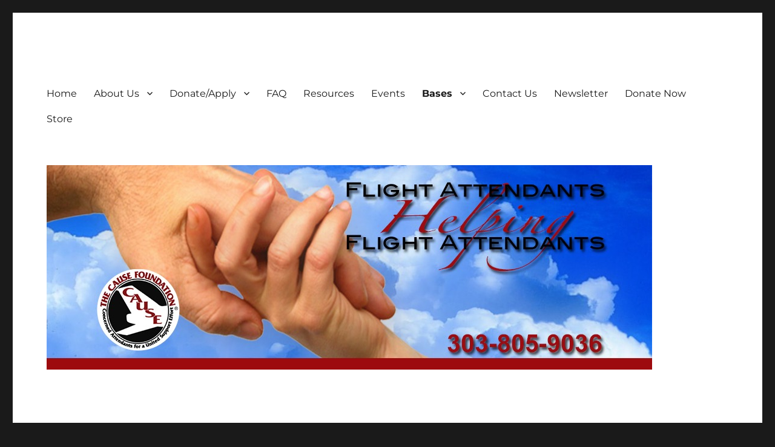

--- FILE ---
content_type: text/html; charset=UTF-8
request_url: https://thecausefoundation.org/wp/washington-d-c/
body_size: 10636
content:
<!DOCTYPE html>
<html lang="en-US" class="no-js">
<head>
	<meta charset="UTF-8">
	<meta name="viewport" content="width=device-width, initial-scale=1.0">
	<link rel="profile" href="https://gmpg.org/xfn/11">
		<script>
(function(html){html.className = html.className.replace(/\bno-js\b/,'js')})(document.documentElement);
//# sourceURL=twentysixteen_javascript_detection
</script>
<title>Washington DC &#8211; The CAUSE Foundation®</title>
<meta name='robots' content='max-image-preview:large' />
<link rel="alternate" type="application/rss+xml" title="The CAUSE Foundation® &raquo; Feed" href="https://thecausefoundation.org/wp/feed/" />
<link rel="alternate" type="application/rss+xml" title="The CAUSE Foundation® &raquo; Comments Feed" href="https://thecausefoundation.org/wp/comments/feed/" />
<link rel="alternate" title="oEmbed (JSON)" type="application/json+oembed" href="https://thecausefoundation.org/wp/wp-json/oembed/1.0/embed?url=https%3A%2F%2Fthecausefoundation.org%2Fwp%2Fwashington-d-c%2F" />
<link rel="alternate" title="oEmbed (XML)" type="text/xml+oembed" href="https://thecausefoundation.org/wp/wp-json/oembed/1.0/embed?url=https%3A%2F%2Fthecausefoundation.org%2Fwp%2Fwashington-d-c%2F&#038;format=xml" />
<style id='wp-img-auto-sizes-contain-inline-css'>
img:is([sizes=auto i],[sizes^="auto," i]){contain-intrinsic-size:3000px 1500px}
/*# sourceURL=wp-img-auto-sizes-contain-inline-css */
</style>
<style id='wp-emoji-styles-inline-css'>

	img.wp-smiley, img.emoji {
		display: inline !important;
		border: none !important;
		box-shadow: none !important;
		height: 1em !important;
		width: 1em !important;
		margin: 0 0.07em !important;
		vertical-align: -0.1em !important;
		background: none !important;
		padding: 0 !important;
	}
/*# sourceURL=wp-emoji-styles-inline-css */
</style>
<style id='wp-block-library-inline-css'>
:root{--wp-block-synced-color:#7a00df;--wp-block-synced-color--rgb:122,0,223;--wp-bound-block-color:var(--wp-block-synced-color);--wp-editor-canvas-background:#ddd;--wp-admin-theme-color:#007cba;--wp-admin-theme-color--rgb:0,124,186;--wp-admin-theme-color-darker-10:#006ba1;--wp-admin-theme-color-darker-10--rgb:0,107,160.5;--wp-admin-theme-color-darker-20:#005a87;--wp-admin-theme-color-darker-20--rgb:0,90,135;--wp-admin-border-width-focus:2px}@media (min-resolution:192dpi){:root{--wp-admin-border-width-focus:1.5px}}.wp-element-button{cursor:pointer}:root .has-very-light-gray-background-color{background-color:#eee}:root .has-very-dark-gray-background-color{background-color:#313131}:root .has-very-light-gray-color{color:#eee}:root .has-very-dark-gray-color{color:#313131}:root .has-vivid-green-cyan-to-vivid-cyan-blue-gradient-background{background:linear-gradient(135deg,#00d084,#0693e3)}:root .has-purple-crush-gradient-background{background:linear-gradient(135deg,#34e2e4,#4721fb 50%,#ab1dfe)}:root .has-hazy-dawn-gradient-background{background:linear-gradient(135deg,#faaca8,#dad0ec)}:root .has-subdued-olive-gradient-background{background:linear-gradient(135deg,#fafae1,#67a671)}:root .has-atomic-cream-gradient-background{background:linear-gradient(135deg,#fdd79a,#004a59)}:root .has-nightshade-gradient-background{background:linear-gradient(135deg,#330968,#31cdcf)}:root .has-midnight-gradient-background{background:linear-gradient(135deg,#020381,#2874fc)}:root{--wp--preset--font-size--normal:16px;--wp--preset--font-size--huge:42px}.has-regular-font-size{font-size:1em}.has-larger-font-size{font-size:2.625em}.has-normal-font-size{font-size:var(--wp--preset--font-size--normal)}.has-huge-font-size{font-size:var(--wp--preset--font-size--huge)}.has-text-align-center{text-align:center}.has-text-align-left{text-align:left}.has-text-align-right{text-align:right}.has-fit-text{white-space:nowrap!important}#end-resizable-editor-section{display:none}.aligncenter{clear:both}.items-justified-left{justify-content:flex-start}.items-justified-center{justify-content:center}.items-justified-right{justify-content:flex-end}.items-justified-space-between{justify-content:space-between}.screen-reader-text{border:0;clip-path:inset(50%);height:1px;margin:-1px;overflow:hidden;padding:0;position:absolute;width:1px;word-wrap:normal!important}.screen-reader-text:focus{background-color:#ddd;clip-path:none;color:#444;display:block;font-size:1em;height:auto;left:5px;line-height:normal;padding:15px 23px 14px;text-decoration:none;top:5px;width:auto;z-index:100000}html :where(.has-border-color){border-style:solid}html :where([style*=border-top-color]){border-top-style:solid}html :where([style*=border-right-color]){border-right-style:solid}html :where([style*=border-bottom-color]){border-bottom-style:solid}html :where([style*=border-left-color]){border-left-style:solid}html :where([style*=border-width]){border-style:solid}html :where([style*=border-top-width]){border-top-style:solid}html :where([style*=border-right-width]){border-right-style:solid}html :where([style*=border-bottom-width]){border-bottom-style:solid}html :where([style*=border-left-width]){border-left-style:solid}html :where(img[class*=wp-image-]){height:auto;max-width:100%}:where(figure){margin:0 0 1em}html :where(.is-position-sticky){--wp-admin--admin-bar--position-offset:var(--wp-admin--admin-bar--height,0px)}@media screen and (max-width:600px){html :where(.is-position-sticky){--wp-admin--admin-bar--position-offset:0px}}

/*# sourceURL=wp-block-library-inline-css */
</style><style id='wp-block-paragraph-inline-css'>
.is-small-text{font-size:.875em}.is-regular-text{font-size:1em}.is-large-text{font-size:2.25em}.is-larger-text{font-size:3em}.has-drop-cap:not(:focus):first-letter{float:left;font-size:8.4em;font-style:normal;font-weight:100;line-height:.68;margin:.05em .1em 0 0;text-transform:uppercase}body.rtl .has-drop-cap:not(:focus):first-letter{float:none;margin-left:.1em}p.has-drop-cap.has-background{overflow:hidden}:root :where(p.has-background){padding:1.25em 2.375em}:where(p.has-text-color:not(.has-link-color)) a{color:inherit}p.has-text-align-left[style*="writing-mode:vertical-lr"],p.has-text-align-right[style*="writing-mode:vertical-rl"]{rotate:180deg}
/*# sourceURL=https://thecausefoundation.org/wp/wp-includes/blocks/paragraph/style.min.css */
</style>
<link rel='stylesheet' id='wc-blocks-style-css' href='https://thecausefoundation.org/wp/wp-content/plugins/woocommerce/assets/client/blocks/wc-blocks.css?ver=wc-10.4.3' media='all' />
<style id='global-styles-inline-css'>
:root{--wp--preset--aspect-ratio--square: 1;--wp--preset--aspect-ratio--4-3: 4/3;--wp--preset--aspect-ratio--3-4: 3/4;--wp--preset--aspect-ratio--3-2: 3/2;--wp--preset--aspect-ratio--2-3: 2/3;--wp--preset--aspect-ratio--16-9: 16/9;--wp--preset--aspect-ratio--9-16: 9/16;--wp--preset--color--black: #000000;--wp--preset--color--cyan-bluish-gray: #abb8c3;--wp--preset--color--white: #fff;--wp--preset--color--pale-pink: #f78da7;--wp--preset--color--vivid-red: #cf2e2e;--wp--preset--color--luminous-vivid-orange: #ff6900;--wp--preset--color--luminous-vivid-amber: #fcb900;--wp--preset--color--light-green-cyan: #7bdcb5;--wp--preset--color--vivid-green-cyan: #00d084;--wp--preset--color--pale-cyan-blue: #8ed1fc;--wp--preset--color--vivid-cyan-blue: #0693e3;--wp--preset--color--vivid-purple: #9b51e0;--wp--preset--color--dark-gray: #1a1a1a;--wp--preset--color--medium-gray: #686868;--wp--preset--color--light-gray: #e5e5e5;--wp--preset--color--blue-gray: #4d545c;--wp--preset--color--bright-blue: #007acc;--wp--preset--color--light-blue: #9adffd;--wp--preset--color--dark-brown: #402b30;--wp--preset--color--medium-brown: #774e24;--wp--preset--color--dark-red: #640c1f;--wp--preset--color--bright-red: #ff675f;--wp--preset--color--yellow: #ffef8e;--wp--preset--gradient--vivid-cyan-blue-to-vivid-purple: linear-gradient(135deg,rgb(6,147,227) 0%,rgb(155,81,224) 100%);--wp--preset--gradient--light-green-cyan-to-vivid-green-cyan: linear-gradient(135deg,rgb(122,220,180) 0%,rgb(0,208,130) 100%);--wp--preset--gradient--luminous-vivid-amber-to-luminous-vivid-orange: linear-gradient(135deg,rgb(252,185,0) 0%,rgb(255,105,0) 100%);--wp--preset--gradient--luminous-vivid-orange-to-vivid-red: linear-gradient(135deg,rgb(255,105,0) 0%,rgb(207,46,46) 100%);--wp--preset--gradient--very-light-gray-to-cyan-bluish-gray: linear-gradient(135deg,rgb(238,238,238) 0%,rgb(169,184,195) 100%);--wp--preset--gradient--cool-to-warm-spectrum: linear-gradient(135deg,rgb(74,234,220) 0%,rgb(151,120,209) 20%,rgb(207,42,186) 40%,rgb(238,44,130) 60%,rgb(251,105,98) 80%,rgb(254,248,76) 100%);--wp--preset--gradient--blush-light-purple: linear-gradient(135deg,rgb(255,206,236) 0%,rgb(152,150,240) 100%);--wp--preset--gradient--blush-bordeaux: linear-gradient(135deg,rgb(254,205,165) 0%,rgb(254,45,45) 50%,rgb(107,0,62) 100%);--wp--preset--gradient--luminous-dusk: linear-gradient(135deg,rgb(255,203,112) 0%,rgb(199,81,192) 50%,rgb(65,88,208) 100%);--wp--preset--gradient--pale-ocean: linear-gradient(135deg,rgb(255,245,203) 0%,rgb(182,227,212) 50%,rgb(51,167,181) 100%);--wp--preset--gradient--electric-grass: linear-gradient(135deg,rgb(202,248,128) 0%,rgb(113,206,126) 100%);--wp--preset--gradient--midnight: linear-gradient(135deg,rgb(2,3,129) 0%,rgb(40,116,252) 100%);--wp--preset--font-size--small: 13px;--wp--preset--font-size--medium: 20px;--wp--preset--font-size--large: 36px;--wp--preset--font-size--x-large: 42px;--wp--preset--spacing--20: 0.44rem;--wp--preset--spacing--30: 0.67rem;--wp--preset--spacing--40: 1rem;--wp--preset--spacing--50: 1.5rem;--wp--preset--spacing--60: 2.25rem;--wp--preset--spacing--70: 3.38rem;--wp--preset--spacing--80: 5.06rem;--wp--preset--shadow--natural: 6px 6px 9px rgba(0, 0, 0, 0.2);--wp--preset--shadow--deep: 12px 12px 50px rgba(0, 0, 0, 0.4);--wp--preset--shadow--sharp: 6px 6px 0px rgba(0, 0, 0, 0.2);--wp--preset--shadow--outlined: 6px 6px 0px -3px rgb(255, 255, 255), 6px 6px rgb(0, 0, 0);--wp--preset--shadow--crisp: 6px 6px 0px rgb(0, 0, 0);}:where(.is-layout-flex){gap: 0.5em;}:where(.is-layout-grid){gap: 0.5em;}body .is-layout-flex{display: flex;}.is-layout-flex{flex-wrap: wrap;align-items: center;}.is-layout-flex > :is(*, div){margin: 0;}body .is-layout-grid{display: grid;}.is-layout-grid > :is(*, div){margin: 0;}:where(.wp-block-columns.is-layout-flex){gap: 2em;}:where(.wp-block-columns.is-layout-grid){gap: 2em;}:where(.wp-block-post-template.is-layout-flex){gap: 1.25em;}:where(.wp-block-post-template.is-layout-grid){gap: 1.25em;}.has-black-color{color: var(--wp--preset--color--black) !important;}.has-cyan-bluish-gray-color{color: var(--wp--preset--color--cyan-bluish-gray) !important;}.has-white-color{color: var(--wp--preset--color--white) !important;}.has-pale-pink-color{color: var(--wp--preset--color--pale-pink) !important;}.has-vivid-red-color{color: var(--wp--preset--color--vivid-red) !important;}.has-luminous-vivid-orange-color{color: var(--wp--preset--color--luminous-vivid-orange) !important;}.has-luminous-vivid-amber-color{color: var(--wp--preset--color--luminous-vivid-amber) !important;}.has-light-green-cyan-color{color: var(--wp--preset--color--light-green-cyan) !important;}.has-vivid-green-cyan-color{color: var(--wp--preset--color--vivid-green-cyan) !important;}.has-pale-cyan-blue-color{color: var(--wp--preset--color--pale-cyan-blue) !important;}.has-vivid-cyan-blue-color{color: var(--wp--preset--color--vivid-cyan-blue) !important;}.has-vivid-purple-color{color: var(--wp--preset--color--vivid-purple) !important;}.has-black-background-color{background-color: var(--wp--preset--color--black) !important;}.has-cyan-bluish-gray-background-color{background-color: var(--wp--preset--color--cyan-bluish-gray) !important;}.has-white-background-color{background-color: var(--wp--preset--color--white) !important;}.has-pale-pink-background-color{background-color: var(--wp--preset--color--pale-pink) !important;}.has-vivid-red-background-color{background-color: var(--wp--preset--color--vivid-red) !important;}.has-luminous-vivid-orange-background-color{background-color: var(--wp--preset--color--luminous-vivid-orange) !important;}.has-luminous-vivid-amber-background-color{background-color: var(--wp--preset--color--luminous-vivid-amber) !important;}.has-light-green-cyan-background-color{background-color: var(--wp--preset--color--light-green-cyan) !important;}.has-vivid-green-cyan-background-color{background-color: var(--wp--preset--color--vivid-green-cyan) !important;}.has-pale-cyan-blue-background-color{background-color: var(--wp--preset--color--pale-cyan-blue) !important;}.has-vivid-cyan-blue-background-color{background-color: var(--wp--preset--color--vivid-cyan-blue) !important;}.has-vivid-purple-background-color{background-color: var(--wp--preset--color--vivid-purple) !important;}.has-black-border-color{border-color: var(--wp--preset--color--black) !important;}.has-cyan-bluish-gray-border-color{border-color: var(--wp--preset--color--cyan-bluish-gray) !important;}.has-white-border-color{border-color: var(--wp--preset--color--white) !important;}.has-pale-pink-border-color{border-color: var(--wp--preset--color--pale-pink) !important;}.has-vivid-red-border-color{border-color: var(--wp--preset--color--vivid-red) !important;}.has-luminous-vivid-orange-border-color{border-color: var(--wp--preset--color--luminous-vivid-orange) !important;}.has-luminous-vivid-amber-border-color{border-color: var(--wp--preset--color--luminous-vivid-amber) !important;}.has-light-green-cyan-border-color{border-color: var(--wp--preset--color--light-green-cyan) !important;}.has-vivid-green-cyan-border-color{border-color: var(--wp--preset--color--vivid-green-cyan) !important;}.has-pale-cyan-blue-border-color{border-color: var(--wp--preset--color--pale-cyan-blue) !important;}.has-vivid-cyan-blue-border-color{border-color: var(--wp--preset--color--vivid-cyan-blue) !important;}.has-vivid-purple-border-color{border-color: var(--wp--preset--color--vivid-purple) !important;}.has-vivid-cyan-blue-to-vivid-purple-gradient-background{background: var(--wp--preset--gradient--vivid-cyan-blue-to-vivid-purple) !important;}.has-light-green-cyan-to-vivid-green-cyan-gradient-background{background: var(--wp--preset--gradient--light-green-cyan-to-vivid-green-cyan) !important;}.has-luminous-vivid-amber-to-luminous-vivid-orange-gradient-background{background: var(--wp--preset--gradient--luminous-vivid-amber-to-luminous-vivid-orange) !important;}.has-luminous-vivid-orange-to-vivid-red-gradient-background{background: var(--wp--preset--gradient--luminous-vivid-orange-to-vivid-red) !important;}.has-very-light-gray-to-cyan-bluish-gray-gradient-background{background: var(--wp--preset--gradient--very-light-gray-to-cyan-bluish-gray) !important;}.has-cool-to-warm-spectrum-gradient-background{background: var(--wp--preset--gradient--cool-to-warm-spectrum) !important;}.has-blush-light-purple-gradient-background{background: var(--wp--preset--gradient--blush-light-purple) !important;}.has-blush-bordeaux-gradient-background{background: var(--wp--preset--gradient--blush-bordeaux) !important;}.has-luminous-dusk-gradient-background{background: var(--wp--preset--gradient--luminous-dusk) !important;}.has-pale-ocean-gradient-background{background: var(--wp--preset--gradient--pale-ocean) !important;}.has-electric-grass-gradient-background{background: var(--wp--preset--gradient--electric-grass) !important;}.has-midnight-gradient-background{background: var(--wp--preset--gradient--midnight) !important;}.has-small-font-size{font-size: var(--wp--preset--font-size--small) !important;}.has-medium-font-size{font-size: var(--wp--preset--font-size--medium) !important;}.has-large-font-size{font-size: var(--wp--preset--font-size--large) !important;}.has-x-large-font-size{font-size: var(--wp--preset--font-size--x-large) !important;}
/*# sourceURL=global-styles-inline-css */
</style>

<style id='classic-theme-styles-inline-css'>
/*! This file is auto-generated */
.wp-block-button__link{color:#fff;background-color:#32373c;border-radius:9999px;box-shadow:none;text-decoration:none;padding:calc(.667em + 2px) calc(1.333em + 2px);font-size:1.125em}.wp-block-file__button{background:#32373c;color:#fff;text-decoration:none}
/*# sourceURL=/wp-includes/css/classic-themes.min.css */
</style>
<link rel='stylesheet' id='woocommerce-layout-css' href='https://thecausefoundation.org/wp/wp-content/plugins/woocommerce/assets/css/woocommerce-layout.css?ver=10.4.3' media='all' />
<link rel='stylesheet' id='woocommerce-smallscreen-css' href='https://thecausefoundation.org/wp/wp-content/plugins/woocommerce/assets/css/woocommerce-smallscreen.css?ver=10.4.3' media='only screen and (max-width: 768px)' />
<link rel='stylesheet' id='woocommerce-general-css' href='https://thecausefoundation.org/wp/wp-content/plugins/woocommerce/assets/css/woocommerce.css?ver=10.4.3' media='all' />
<style id='woocommerce-inline-inline-css'>
.woocommerce form .form-row .required { visibility: visible; }
/*# sourceURL=woocommerce-inline-inline-css */
</style>
<link rel='stylesheet' id='twentysixteen-fonts-css' href='https://thecausefoundation.org/wp/wp-content/themes/twentysixteen/fonts/merriweather-plus-montserrat-plus-inconsolata.css?ver=20230328' media='all' />
<link rel='stylesheet' id='genericons-css' href='https://thecausefoundation.org/wp/wp-content/themes/twentysixteen/genericons/genericons.css?ver=20251101' media='all' />
<link rel='stylesheet' id='twentysixteen-style-css' href='https://thecausefoundation.org/wp/wp-content/themes/twentysixteen/style.css?ver=20251202' media='all' />
<link rel='stylesheet' id='twentysixteen-block-style-css' href='https://thecausefoundation.org/wp/wp-content/themes/twentysixteen/css/blocks.css?ver=20240817' media='all' />
<link rel='stylesheet' id='sv-wc-payment-gateway-payment-form-v5_15_10-css' href='https://thecausefoundation.org/wp/wp-content/plugins/woocommerce-gateway-paypal-powered-by-braintree/vendor/skyverge/wc-plugin-framework/woocommerce/payment-gateway/assets/css/frontend/sv-wc-payment-gateway-payment-form.min.css?ver=5.15.10' media='all' />
<link rel='stylesheet' id='woocommerce-nyp-css' href='https://thecausefoundation.org/wp/wp-content/plugins/woocommerce-name-your-price/assets/css/frontend/name-your-price.min.css?ver=3.7.0' media='all' />
<script src="https://thecausefoundation.org/wp/wp-includes/js/jquery/jquery.min.js?ver=3.7.1" id="jquery-core-js"></script>
<script src="https://thecausefoundation.org/wp/wp-includes/js/jquery/jquery-migrate.min.js?ver=3.4.1" id="jquery-migrate-js"></script>
<script src="https://thecausefoundation.org/wp/wp-content/plugins/woocommerce/assets/js/jquery-blockui/jquery.blockUI.min.js?ver=2.7.0-wc.10.4.3" id="wc-jquery-blockui-js" defer data-wp-strategy="defer"></script>
<script id="wc-add-to-cart-js-extra">
var wc_add_to_cart_params = {"ajax_url":"/wp/wp-admin/admin-ajax.php","wc_ajax_url":"/wp/?wc-ajax=%%endpoint%%","i18n_view_cart":"View cart","cart_url":"https://thecausefoundation.org/wp/cart/","is_cart":"","cart_redirect_after_add":"yes"};
//# sourceURL=wc-add-to-cart-js-extra
</script>
<script src="https://thecausefoundation.org/wp/wp-content/plugins/woocommerce/assets/js/frontend/add-to-cart.min.js?ver=10.4.3" id="wc-add-to-cart-js" defer data-wp-strategy="defer"></script>
<script src="https://thecausefoundation.org/wp/wp-content/plugins/woocommerce/assets/js/js-cookie/js.cookie.min.js?ver=2.1.4-wc.10.4.3" id="wc-js-cookie-js" defer data-wp-strategy="defer"></script>
<script id="woocommerce-js-extra">
var woocommerce_params = {"ajax_url":"/wp/wp-admin/admin-ajax.php","wc_ajax_url":"/wp/?wc-ajax=%%endpoint%%","i18n_password_show":"Show password","i18n_password_hide":"Hide password"};
//# sourceURL=woocommerce-js-extra
</script>
<script src="https://thecausefoundation.org/wp/wp-content/plugins/woocommerce/assets/js/frontend/woocommerce.min.js?ver=10.4.3" id="woocommerce-js" defer data-wp-strategy="defer"></script>
<script id="twentysixteen-script-js-extra">
var screenReaderText = {"expand":"expand child menu","collapse":"collapse child menu"};
//# sourceURL=twentysixteen-script-js-extra
</script>
<script src="https://thecausefoundation.org/wp/wp-content/themes/twentysixteen/js/functions.js?ver=20230629" id="twentysixteen-script-js" defer data-wp-strategy="defer"></script>
<link rel="https://api.w.org/" href="https://thecausefoundation.org/wp/wp-json/" /><link rel="alternate" title="JSON" type="application/json" href="https://thecausefoundation.org/wp/wp-json/wp/v2/pages/160" /><link rel="EditURI" type="application/rsd+xml" title="RSD" href="https://thecausefoundation.org/wp/xmlrpc.php?rsd" />
<meta name="generator" content="WordPress 6.9" />
<meta name="generator" content="WooCommerce 10.4.3" />
<link rel="canonical" href="https://thecausefoundation.org/wp/washington-d-c/" />
<link rel='shortlink' href='https://thecausefoundation.org/wp/?p=160' />
	<noscript><style>.woocommerce-product-gallery{ opacity: 1 !important; }</style></noscript>
			<style type="text/css" id="twentysixteen-header-css">
		.site-branding {
			margin: 0 auto 0 0;
		}

		.site-branding .site-title,
		.site-description {
			clip-path: inset(50%);
			position: absolute;
		}
		</style>
		</head>

<body class="wp-singular page-template-default page page-id-160 wp-embed-responsive wp-theme-twentysixteen theme-twentysixteen woocommerce-no-js">
<div id="page" class="site">
	<div class="site-inner">
		<a class="skip-link screen-reader-text" href="#content">
			Skip to content		</a>

		<header id="masthead" class="site-header">
			<div class="site-header-main">
				<div class="site-branding">
											<p class="site-title"><a href="https://thecausefoundation.org/wp/" rel="home" >The CAUSE Foundation®</a></p>
										</div><!-- .site-branding -->

									<button id="menu-toggle" class="menu-toggle">Menu</button>

					<div id="site-header-menu" class="site-header-menu">
													<nav id="site-navigation" class="main-navigation" aria-label="Primary Menu">
								<div class="menu-main-menu-container"><ul id="menu-main-menu" class="primary-menu"><li id="menu-item-29" class="menu-item menu-item-type-custom menu-item-object-custom menu-item-home menu-item-29"><a href="http://thecausefoundation.org/wp">Home</a></li>
<li id="menu-item-25" class="menu-item menu-item-type-custom menu-item-object-custom menu-item-has-children menu-item-25"><a>About Us</a>
<ul class="sub-menu">
	<li id="menu-item-28" class="menu-item menu-item-type-post_type menu-item-object-page menu-item-28"><a href="https://thecausefoundation.org/wp/mission-statement-2/">Mission Statement</a></li>
	<li id="menu-item-27" class="menu-item menu-item-type-post_type menu-item-object-page menu-item-27"><a href="https://thecausefoundation.org/wp/history/">History</a></li>
	<li id="menu-item-26" class="menu-item menu-item-type-post_type menu-item-object-page menu-item-26"><a href="https://thecausefoundation.org/wp/board-of-directors/">Our Board</a></li>
	<li id="menu-item-24" class="menu-item menu-item-type-custom menu-item-object-custom menu-item-24"><a href="https://app.candid.org/profile/7482534/the-cause-foundation-36-3993091">Our Financials</a></li>
	<li id="menu-item-40" class="menu-item menu-item-type-post_type menu-item-object-page menu-item-40"><a href="https://thecausefoundation.org/wp/testimonials/">Testimonials</a></li>
	<li id="menu-item-61" class="menu-item menu-item-type-post_type menu-item-object-page menu-item-61"><a href="https://thecausefoundation.org/wp/contact-us/">Contact Us</a></li>
</ul>
</li>
<li id="menu-item-41" class="menu-item menu-item-type-custom menu-item-object-custom menu-item-has-children menu-item-41"><a>Donate/Apply</a>
<ul class="sub-menu">
	<li id="menu-item-3872" class="menu-item menu-item-type-post_type menu-item-object-page menu-item-3872"><a href="https://thecausefoundation.org/wp/donate-now/">Donate Now</a></li>
	<li id="menu-item-71286" class="menu-item menu-item-type-post_type menu-item-object-page menu-item-71286"><a href="https://thecausefoundation.org/wp/apply-for-assistance/">APPLY</a></li>
	<li id="menu-item-77" class="menu-item menu-item-type-post_type menu-item-object-page menu-item-77"><a href="https://thecausefoundation.org/wp/planned-giving/">Planned Giving</a></li>
	<li id="menu-item-80" class="menu-item menu-item-type-post_type menu-item-object-page menu-item-80"><a href="https://thecausefoundation.org/wp/cause-scholarship/">The CAUSE Foundation®/Berni Schafer Memorial Scholarship Fund Program</a></li>
	<li id="menu-item-68" class="menu-item menu-item-type-post_type menu-item-object-page menu-item-68"><a href="https://thecausefoundation.org/wp/best-friends/">Best Friends</a></li>
	<li id="menu-item-250" class="menu-item menu-item-type-post_type menu-item-object-page menu-item-250"><a href="https://thecausefoundation.org/wp/other-forms/">Other Form</a></li>
</ul>
</li>
<li id="menu-item-65" class="menu-item menu-item-type-post_type menu-item-object-page menu-item-65"><a href="https://thecausefoundation.org/wp/frequently-asked-questions-faq/">FAQ</a></li>
<li id="menu-item-62" class="menu-item menu-item-type-post_type menu-item-object-page menu-item-62"><a href="https://thecausefoundation.org/wp/additional-financial-resources/">Resources</a></li>
<li id="menu-item-100" class="menu-item menu-item-type-custom menu-item-object-custom menu-item-100"><a href="http://thecausefoundation.org/wp/events/">Events</a></li>
<li id="menu-item-82" class="menu-item menu-item-type-custom menu-item-object-custom current-menu-ancestor current-menu-parent menu-item-has-children menu-item-82"><a>Bases</a>
<ul class="sub-menu">
	<li id="menu-item-86" class="menu-item menu-item-type-post_type menu-item-object-page menu-item-86"><a href="https://thecausefoundation.org/wp/boston/">Boston</a></li>
	<li id="menu-item-113" class="menu-item menu-item-type-post_type menu-item-object-page menu-item-113"><a href="https://thecausefoundation.org/wp/chicago/">Chicago</a></li>
	<li id="menu-item-3896" class="menu-item menu-item-type-post_type menu-item-object-page menu-item-3896"><a href="https://thecausefoundation.org/wp/cleveland/">Cleveland</a></li>
	<li id="menu-item-127" class="menu-item menu-item-type-post_type menu-item-object-page menu-item-127"><a href="https://thecausefoundation.org/wp/denver/">Denver</a></li>
	<li id="menu-item-3854" class="menu-item menu-item-type-post_type menu-item-object-page menu-item-3854"><a href="https://thecausefoundation.org/wp/guam/">Guam</a></li>
	<li id="menu-item-172" class="menu-item menu-item-type-post_type menu-item-object-page menu-item-172"><a href="https://thecausefoundation.org/wp/houston/">Houston</a></li>
	<li id="menu-item-173" class="menu-item menu-item-type-post_type menu-item-object-page menu-item-173"><a href="https://thecausefoundation.org/wp/honolulu/">Honolulu</a></li>
	<li id="menu-item-171" class="menu-item menu-item-type-post_type menu-item-object-page menu-item-171"><a href="https://thecausefoundation.org/wp/los-angeles/">Las Vegas/Los Angeles</a></li>
	<li id="menu-item-170" class="menu-item menu-item-type-post_type menu-item-object-page menu-item-170"><a href="https://thecausefoundation.org/wp/london/">London</a></li>
	<li id="menu-item-168" class="menu-item menu-item-type-post_type menu-item-object-page menu-item-168"><a href="https://thecausefoundation.org/wp/newark/">Newark</a></li>
	<li id="menu-item-167" class="menu-item menu-item-type-post_type menu-item-object-page menu-item-167"><a href="https://thecausefoundation.org/wp/san-francisco/">San Francisco</a></li>
	<li id="menu-item-165" class="menu-item menu-item-type-post_type menu-item-object-page current-menu-item page_item page-item-160 current_page_item menu-item-165"><a href="https://thecausefoundation.org/wp/washington-d-c/" aria-current="page">Washington DC</a></li>
</ul>
</li>
<li id="menu-item-55" class="menu-item menu-item-type-post_type menu-item-object-page menu-item-55"><a href="https://thecausefoundation.org/wp/contact-us/">Contact Us</a></li>
<li id="menu-item-6623" class="menu-item menu-item-type-post_type menu-item-object-page menu-item-6623"><a href="https://thecausefoundation.org/wp/newsletter/">Newsletter</a></li>
<li id="menu-item-3871" class="menu-item menu-item-type-post_type menu-item-object-page menu-item-3871"><a href="https://thecausefoundation.org/wp/donate-now/">Donate Now</a></li>
<li id="menu-item-74197" class="menu-item menu-item-type-post_type menu-item-object-page menu-item-74197"><a href="https://thecausefoundation.org/wp/store/">Store</a></li>
</ul></div>							</nav><!-- .main-navigation -->
						
											</div><!-- .site-header-menu -->
							</div><!-- .site-header-main -->

											<div class="header-image">
					<a href="https://thecausefoundation.org/wp/" rel="home" >
						<img src="https://thecausefoundation.org/wp/wp-content/uploads/2015/12/updatedCause-Website-Banner-1.jpg" width="1000" height="338" alt="The CAUSE Foundation®" sizes="(max-width: 709px) 85vw, (max-width: 909px) 81vw, (max-width: 1362px) 88vw, 1200px" srcset="https://thecausefoundation.org/wp/wp-content/uploads/2015/12/updatedCause-Website-Banner-1.jpg 1000w, https://thecausefoundation.org/wp/wp-content/uploads/2015/12/updatedCause-Website-Banner-1-300x101.jpg 300w, https://thecausefoundation.org/wp/wp-content/uploads/2015/12/updatedCause-Website-Banner-1-768x260.jpg 768w, https://thecausefoundation.org/wp/wp-content/uploads/2015/12/updatedCause-Website-Banner-1-400x135.jpg 400w, https://thecausefoundation.org/wp/wp-content/uploads/2015/12/updatedCause-Website-Banner-1-100x34.jpg 100w, https://thecausefoundation.org/wp/wp-content/uploads/2015/12/updatedCause-Website-Banner-1-150x51.jpg 150w, https://thecausefoundation.org/wp/wp-content/uploads/2015/12/updatedCause-Website-Banner-1-200x68.jpg 200w, https://thecausefoundation.org/wp/wp-content/uploads/2015/12/updatedCause-Website-Banner-1-450x152.jpg 450w, https://thecausefoundation.org/wp/wp-content/uploads/2015/12/updatedCause-Website-Banner-1-600x203.jpg 600w, https://thecausefoundation.org/wp/wp-content/uploads/2015/12/updatedCause-Website-Banner-1-900x304.jpg 900w" decoding="async" fetchpriority="high" />					</a>
				</div><!-- .header-image -->
					</header><!-- .site-header -->

		<div id="content" class="site-content">

<div id="primary" class="content-area">
	<main id="main" class="site-main">
		
<article id="post-160" class="post-160 page type-page status-publish hentry">
	<header class="entry-header">
		<h1 class="entry-title">Washington DC</h1>	</header><!-- .entry-header -->

	
	<div class="entry-content">
		<h1 style="text-align: center;"><span style="color: #993300;">Welcome to the Washington DC CAUSE Foundation Page</span></h1>
<div class="csRow">
<div class="csColumnGap" style="margin: 0px; padding: 0px; float: left; width: 1.56%;"><img decoding="async" style="border: none;" src="http://thecausefoundation.org/wp/wp-content/plugins/advanced-wp-columns/assets/js/plugins/views/img/1x1-pixel.png" alt="" /></div>
<div class="csColumn" style="margin: 0px; padding: 0px; float: left; width: 60%;" data-csid="f67a238c-3c80-12a1-b773-cf9026a1c033" data-cswidth="60.0%" data-csendpoint="591" data-csstartpoint="15">
<p>Please check this page for updates.</p>
<h1></h1>
<h4 style="text-align: center;"><span style="color: #ff0000;">  </span></h4>
</div>
<div class="csColumnGap" style="margin: 0px; padding: 0px; float: left; width: 4.27%;"><img decoding="async" style="border: none;" src="http://thecausefoundation.org/wp/wp-content/plugins/advanced-wp-columns/assets/js/plugins/views/img/1x1-pixel.png" alt="" /></div>
<div class="csColumn" style="margin: 0px; padding: 0px; float: left; width: 32.6%;" data-csid="00ec3d0c-909e-7068-b8c8-08ce6cbdfb10" data-cswidth="32.6%" data-csendpoint="945" data-csstartpoint="632">
<h3 style="text-align: center;">WASHINGTON DC CAUSE REPS<span style="font-size: revert; font-weight: 400;"> </span></h3>
<p style="text-align: center;"><a href="https://thecausefoundation.org/wp/wp-content/uploads/2022/10/4742025F-56BD-4EAB-8EE9-D7FA957972E1.jpeg"><img decoding="async" class="wp-image-71095 size-thumbnail aligncenter" src="https://thecausefoundation.org/wp/wp-content/uploads/2022/10/4742025F-56BD-4EAB-8EE9-D7FA957972E1-150x150.jpeg" alt="" width="150" height="150" srcset="https://thecausefoundation.org/wp/wp-content/uploads/2022/10/4742025F-56BD-4EAB-8EE9-D7FA957972E1-150x150.jpeg 150w, https://thecausefoundation.org/wp/wp-content/uploads/2022/10/4742025F-56BD-4EAB-8EE9-D7FA957972E1-100x100.jpeg 100w" sizes="(max-width: 150px) 85vw, 150px" /></a>Karen Lumsden<br />
<a href="Mailto:karenlumsden@comcast.net">EMAIL ME</a><br />
<a href="https://thecausefoundation.org/wp/wp-content/uploads/2022/10/ED07C95B-4BDB-469C-9708-94642D036B32.jpeg"><img decoding="async" class="wp-image-71070 size-thumbnail aligncenter" src="https://thecausefoundation.org/wp/wp-content/uploads/2022/10/ED07C95B-4BDB-469C-9708-94642D036B32-150x150.jpeg" alt="" width="150" height="150" srcset="https://thecausefoundation.org/wp/wp-content/uploads/2022/10/ED07C95B-4BDB-469C-9708-94642D036B32-150x150.jpeg 150w, https://thecausefoundation.org/wp/wp-content/uploads/2022/10/ED07C95B-4BDB-469C-9708-94642D036B32-100x100.jpeg 100w" sizes="(max-width: 150px) 85vw, 150px" /></a>Jacque Vincent<br />
<a href="mailto:jacquevincent@msn.com">E-MAIL ME</a></p>
<p style="text-align: center;"><a href="https://thecausefoundation.org/wp/wp-content/uploads/2022/10/6CD7A6EE-51FA-4199-A2F7-67048E3EAD27-scaled.jpeg"><img loading="lazy" decoding="async" class="wp-image-71114 size-thumbnail aligncenter" src="https://thecausefoundation.org/wp/wp-content/uploads/2022/10/6CD7A6EE-51FA-4199-A2F7-67048E3EAD27-150x150.jpeg" alt="" width="150" height="150" srcset="https://thecausefoundation.org/wp/wp-content/uploads/2022/10/6CD7A6EE-51FA-4199-A2F7-67048E3EAD27-150x150.jpeg 150w, https://thecausefoundation.org/wp/wp-content/uploads/2022/10/6CD7A6EE-51FA-4199-A2F7-67048E3EAD27-scaled-100x100.jpeg 100w" sizes="auto, (max-width: 150px) 85vw, 150px" /></a><span class="s1">Emiko Kyotani-Seibold</span><br />
<a href="mailto:cause4dca@gmail.com">E-MAIL ME</a></p>
</div>
<h2><span style="color: #993300;">Additional Resources for Washington D.C. Flight Attendants</span></h2>
<p><span style="color: #000000;">No other resources at this time</span></p>
</div>
	</div><!-- .entry-content -->

	
</article><!-- #post-160 -->

	</main><!-- .site-main -->

	<aside id="content-bottom-widgets" class="content-bottom-widgets">
			<div class="widget-area">
			<section id="block-3" class="widget widget_block widget_text">
<p><a href="https://thecausefoundation.org/wp/my-account/" data-type="link" data-id="https://thecausefoundation.org/wp/my-account/">My Account</a></p>
</section>		</div><!-- .widget-area -->
	
	</aside><!-- .content-bottom-widgets -->

</div><!-- .content-area -->


	<aside id="secondary" class="sidebar widget-area">
		<section id="nav_menu-3" class="widget widget_nav_menu"><h2 class="widget-title">Locate Your CAUSE Representatives</h2><nav class="menu-bases-container" aria-label="Locate Your CAUSE Representatives"><ul id="menu-bases" class="menu"><li id="menu-item-130" class="menu-item menu-item-type-post_type menu-item-object-page menu-item-130"><a href="https://thecausefoundation.org/wp/boston/">Boston</a></li>
<li id="menu-item-129" class="menu-item menu-item-type-post_type menu-item-object-page menu-item-129"><a href="https://thecausefoundation.org/wp/chicago/">Chicago</a></li>
<li id="menu-item-3897" class="menu-item menu-item-type-post_type menu-item-object-page menu-item-3897"><a href="https://thecausefoundation.org/wp/cleveland/">Cleveland</a></li>
<li id="menu-item-185" class="menu-item menu-item-type-post_type menu-item-object-page menu-item-185"><a href="https://thecausefoundation.org/wp/honolulu/">Honolulu</a></li>
<li id="menu-item-128" class="menu-item menu-item-type-post_type menu-item-object-page menu-item-128"><a href="https://thecausefoundation.org/wp/denver/">Denver</a></li>
<li id="menu-item-3853" class="menu-item menu-item-type-post_type menu-item-object-page menu-item-3853"><a href="https://thecausefoundation.org/wp/guam/">Guam</a></li>
<li id="menu-item-184" class="menu-item menu-item-type-post_type menu-item-object-page menu-item-184"><a href="https://thecausefoundation.org/wp/houston/">Houston</a></li>
<li id="menu-item-183" class="menu-item menu-item-type-post_type menu-item-object-page menu-item-183"><a href="https://thecausefoundation.org/wp/los-angeles/">Las Vegas/Los Angeles</a></li>
<li id="menu-item-182" class="menu-item menu-item-type-post_type menu-item-object-page menu-item-182"><a href="https://thecausefoundation.org/wp/london/">London</a></li>
<li id="menu-item-180" class="menu-item menu-item-type-post_type menu-item-object-page menu-item-180"><a href="https://thecausefoundation.org/wp/newark/">Newark</a></li>
<li id="menu-item-179" class="menu-item menu-item-type-post_type menu-item-object-page menu-item-179"><a href="https://thecausefoundation.org/wp/san-francisco/">San Francisco</a></li>
<li id="menu-item-177" class="menu-item menu-item-type-post_type menu-item-object-page current-menu-item page_item page-item-160 current_page_item menu-item-177"><a href="https://thecausefoundation.org/wp/washington-d-c/" aria-current="page">Washington DC</a></li>
</ul></nav></section><section id="text-3" class="widget widget_text">			<div class="textwidget"></div>
		</section>	</aside><!-- .sidebar .widget-area -->

		</div><!-- .site-content -->

		<footer id="colophon" class="site-footer">
							<nav class="main-navigation" aria-label="Footer Primary Menu">
					<div class="menu-main-menu-container"><ul id="menu-main-menu-1" class="primary-menu"><li class="menu-item menu-item-type-custom menu-item-object-custom menu-item-home menu-item-29"><a href="http://thecausefoundation.org/wp">Home</a></li>
<li class="menu-item menu-item-type-custom menu-item-object-custom menu-item-has-children menu-item-25"><a>About Us</a>
<ul class="sub-menu">
	<li class="menu-item menu-item-type-post_type menu-item-object-page menu-item-28"><a href="https://thecausefoundation.org/wp/mission-statement-2/">Mission Statement</a></li>
	<li class="menu-item menu-item-type-post_type menu-item-object-page menu-item-27"><a href="https://thecausefoundation.org/wp/history/">History</a></li>
	<li class="menu-item menu-item-type-post_type menu-item-object-page menu-item-26"><a href="https://thecausefoundation.org/wp/board-of-directors/">Our Board</a></li>
	<li class="menu-item menu-item-type-custom menu-item-object-custom menu-item-24"><a href="https://app.candid.org/profile/7482534/the-cause-foundation-36-3993091">Our Financials</a></li>
	<li class="menu-item menu-item-type-post_type menu-item-object-page menu-item-40"><a href="https://thecausefoundation.org/wp/testimonials/">Testimonials</a></li>
	<li class="menu-item menu-item-type-post_type menu-item-object-page menu-item-61"><a href="https://thecausefoundation.org/wp/contact-us/">Contact Us</a></li>
</ul>
</li>
<li class="menu-item menu-item-type-custom menu-item-object-custom menu-item-has-children menu-item-41"><a>Donate/Apply</a>
<ul class="sub-menu">
	<li class="menu-item menu-item-type-post_type menu-item-object-page menu-item-3872"><a href="https://thecausefoundation.org/wp/donate-now/">Donate Now</a></li>
	<li class="menu-item menu-item-type-post_type menu-item-object-page menu-item-71286"><a href="https://thecausefoundation.org/wp/apply-for-assistance/">APPLY</a></li>
	<li class="menu-item menu-item-type-post_type menu-item-object-page menu-item-77"><a href="https://thecausefoundation.org/wp/planned-giving/">Planned Giving</a></li>
	<li class="menu-item menu-item-type-post_type menu-item-object-page menu-item-80"><a href="https://thecausefoundation.org/wp/cause-scholarship/">The CAUSE Foundation®/Berni Schafer Memorial Scholarship Fund Program</a></li>
	<li class="menu-item menu-item-type-post_type menu-item-object-page menu-item-68"><a href="https://thecausefoundation.org/wp/best-friends/">Best Friends</a></li>
	<li class="menu-item menu-item-type-post_type menu-item-object-page menu-item-250"><a href="https://thecausefoundation.org/wp/other-forms/">Other Form</a></li>
</ul>
</li>
<li class="menu-item menu-item-type-post_type menu-item-object-page menu-item-65"><a href="https://thecausefoundation.org/wp/frequently-asked-questions-faq/">FAQ</a></li>
<li class="menu-item menu-item-type-post_type menu-item-object-page menu-item-62"><a href="https://thecausefoundation.org/wp/additional-financial-resources/">Resources</a></li>
<li class="menu-item menu-item-type-custom menu-item-object-custom menu-item-100"><a href="http://thecausefoundation.org/wp/events/">Events</a></li>
<li class="menu-item menu-item-type-custom menu-item-object-custom current-menu-ancestor current-menu-parent menu-item-has-children menu-item-82"><a>Bases</a>
<ul class="sub-menu">
	<li class="menu-item menu-item-type-post_type menu-item-object-page menu-item-86"><a href="https://thecausefoundation.org/wp/boston/">Boston</a></li>
	<li class="menu-item menu-item-type-post_type menu-item-object-page menu-item-113"><a href="https://thecausefoundation.org/wp/chicago/">Chicago</a></li>
	<li class="menu-item menu-item-type-post_type menu-item-object-page menu-item-3896"><a href="https://thecausefoundation.org/wp/cleveland/">Cleveland</a></li>
	<li class="menu-item menu-item-type-post_type menu-item-object-page menu-item-127"><a href="https://thecausefoundation.org/wp/denver/">Denver</a></li>
	<li class="menu-item menu-item-type-post_type menu-item-object-page menu-item-3854"><a href="https://thecausefoundation.org/wp/guam/">Guam</a></li>
	<li class="menu-item menu-item-type-post_type menu-item-object-page menu-item-172"><a href="https://thecausefoundation.org/wp/houston/">Houston</a></li>
	<li class="menu-item menu-item-type-post_type menu-item-object-page menu-item-173"><a href="https://thecausefoundation.org/wp/honolulu/">Honolulu</a></li>
	<li class="menu-item menu-item-type-post_type menu-item-object-page menu-item-171"><a href="https://thecausefoundation.org/wp/los-angeles/">Las Vegas/Los Angeles</a></li>
	<li class="menu-item menu-item-type-post_type menu-item-object-page menu-item-170"><a href="https://thecausefoundation.org/wp/london/">London</a></li>
	<li class="menu-item menu-item-type-post_type menu-item-object-page menu-item-168"><a href="https://thecausefoundation.org/wp/newark/">Newark</a></li>
	<li class="menu-item menu-item-type-post_type menu-item-object-page menu-item-167"><a href="https://thecausefoundation.org/wp/san-francisco/">San Francisco</a></li>
	<li class="menu-item menu-item-type-post_type menu-item-object-page current-menu-item page_item page-item-160 current_page_item menu-item-165"><a href="https://thecausefoundation.org/wp/washington-d-c/" aria-current="page">Washington DC</a></li>
</ul>
</li>
<li class="menu-item menu-item-type-post_type menu-item-object-page menu-item-55"><a href="https://thecausefoundation.org/wp/contact-us/">Contact Us</a></li>
<li class="menu-item menu-item-type-post_type menu-item-object-page menu-item-6623"><a href="https://thecausefoundation.org/wp/newsletter/">Newsletter</a></li>
<li class="menu-item menu-item-type-post_type menu-item-object-page menu-item-3871"><a href="https://thecausefoundation.org/wp/donate-now/">Donate Now</a></li>
<li class="menu-item menu-item-type-post_type menu-item-object-page menu-item-74197"><a href="https://thecausefoundation.org/wp/store/">Store</a></li>
</ul></div>				</nav><!-- .main-navigation -->
			
			
			<div class="site-info">
								<span class="site-title"><a href="https://thecausefoundation.org/wp/" rel="home">The CAUSE Foundation®</a></span>
								<a href="https://wordpress.org/" class="imprint">
					Proudly powered by WordPress				</a>
			</div><!-- .site-info -->
		</footer><!-- .site-footer -->
	</div><!-- .site-inner -->
</div><!-- .site -->

<script type="speculationrules">
{"prefetch":[{"source":"document","where":{"and":[{"href_matches":"/wp/*"},{"not":{"href_matches":["/wp/wp-*.php","/wp/wp-admin/*","/wp/wp-content/uploads/*","/wp/wp-content/*","/wp/wp-content/plugins/*","/wp/wp-content/themes/twentysixteen/*","/wp/*\\?(.+)"]}},{"not":{"selector_matches":"a[rel~=\"nofollow\"]"}},{"not":{"selector_matches":".no-prefetch, .no-prefetch a"}}]},"eagerness":"conservative"}]}
</script>
	<script>
		(function () {
			var c = document.body.className;
			c = c.replace(/woocommerce-no-js/, 'woocommerce-js');
			document.body.className = c;
		})();
	</script>
	<script src="https://thecausefoundation.org/wp/wp-content/plugins/woocommerce/assets/js/sourcebuster/sourcebuster.min.js?ver=10.4.3" id="sourcebuster-js-js"></script>
<script id="wc-order-attribution-js-extra">
var wc_order_attribution = {"params":{"lifetime":1.0000000000000000818030539140313095458623138256371021270751953125e-5,"session":30,"base64":false,"ajaxurl":"https://thecausefoundation.org/wp/wp-admin/admin-ajax.php","prefix":"wc_order_attribution_","allowTracking":true},"fields":{"source_type":"current.typ","referrer":"current_add.rf","utm_campaign":"current.cmp","utm_source":"current.src","utm_medium":"current.mdm","utm_content":"current.cnt","utm_id":"current.id","utm_term":"current.trm","utm_source_platform":"current.plt","utm_creative_format":"current.fmt","utm_marketing_tactic":"current.tct","session_entry":"current_add.ep","session_start_time":"current_add.fd","session_pages":"session.pgs","session_count":"udata.vst","user_agent":"udata.uag"}};
//# sourceURL=wc-order-attribution-js-extra
</script>
<script src="https://thecausefoundation.org/wp/wp-content/plugins/woocommerce/assets/js/frontend/order-attribution.min.js?ver=10.4.3" id="wc-order-attribution-js"></script>
<script src="https://thecausefoundation.org/wp/wp-content/plugins/woocommerce/assets/js/jquery-payment/jquery.payment.min.js?ver=3.0.0-wc.10.4.3" id="wc-jquery-payment-js" data-wp-strategy="defer"></script>
<script id="sv-wc-payment-gateway-payment-form-v5_15_10-js-extra">
var sv_wc_payment_gateway_payment_form_params = {"order_button_text":"Place order","card_number_missing":"Card number is missing","card_number_invalid":"Card number is invalid","card_number_digits_invalid":"Card number is invalid (only digits allowed)","card_number_length_invalid":"Card number is invalid (wrong length)","card_type_invalid":"Card is invalid","card_type_invalid_specific_type":"{card_type} card is invalid","cvv_missing":"Card security code is missing","cvv_digits_invalid":"Card security code is invalid (only digits are allowed)","cvv_length_invalid":"Card security code is invalid (must be 3 or 4 digits)","card_exp_date_invalid":"Card expiration date is invalid","check_number_digits_invalid":"Check Number is invalid (only digits are allowed)","check_number_missing":"Check Number is missing","drivers_license_state_missing":"Driver's license state is missing","drivers_license_number_missing":"Driver's license number is missing","drivers_license_number_invalid":"Driver's license number is invalid","account_number_missing":"Account Number is missing","account_number_invalid":"Account Number is invalid (only digits are allowed)","account_number_length_invalid":"Account Number is invalid (must be between 5 and 17 digits)","routing_number_missing":"Routing Number is missing","routing_number_digits_invalid":"Routing Number is invalid (only digits are allowed)","routing_number_length_invalid":"Routing Number is invalid (must be 9 digits)","first_name_unsupported_characters":"First name contains unsupported characters","last_name_unsupported_characters":"Last name contains unsupported characters"};
//# sourceURL=sv-wc-payment-gateway-payment-form-v5_15_10-js-extra
</script>
<script src="https://thecausefoundation.org/wp/wp-content/plugins/woocommerce-gateway-paypal-powered-by-braintree/vendor/skyverge/wc-plugin-framework/woocommerce/payment-gateway/assets/dist/frontend/sv-wc-payment-gateway-payment-form.js?ver=5.15.10" id="sv-wc-payment-gateway-payment-form-v5_15_10-js"></script>
<script src="https://js.braintreegateway.com/web/3.129.1/js/client.min.js?ver=3.0.5" id="braintree-js-client-js"></script>
<script id="wp-emoji-settings" type="application/json">
{"baseUrl":"https://s.w.org/images/core/emoji/17.0.2/72x72/","ext":".png","svgUrl":"https://s.w.org/images/core/emoji/17.0.2/svg/","svgExt":".svg","source":{"concatemoji":"https://thecausefoundation.org/wp/wp-includes/js/wp-emoji-release.min.js?ver=6.9"}}
</script>
<script type="module">
/*! This file is auto-generated */
const a=JSON.parse(document.getElementById("wp-emoji-settings").textContent),o=(window._wpemojiSettings=a,"wpEmojiSettingsSupports"),s=["flag","emoji"];function i(e){try{var t={supportTests:e,timestamp:(new Date).valueOf()};sessionStorage.setItem(o,JSON.stringify(t))}catch(e){}}function c(e,t,n){e.clearRect(0,0,e.canvas.width,e.canvas.height),e.fillText(t,0,0);t=new Uint32Array(e.getImageData(0,0,e.canvas.width,e.canvas.height).data);e.clearRect(0,0,e.canvas.width,e.canvas.height),e.fillText(n,0,0);const a=new Uint32Array(e.getImageData(0,0,e.canvas.width,e.canvas.height).data);return t.every((e,t)=>e===a[t])}function p(e,t){e.clearRect(0,0,e.canvas.width,e.canvas.height),e.fillText(t,0,0);var n=e.getImageData(16,16,1,1);for(let e=0;e<n.data.length;e++)if(0!==n.data[e])return!1;return!0}function u(e,t,n,a){switch(t){case"flag":return n(e,"\ud83c\udff3\ufe0f\u200d\u26a7\ufe0f","\ud83c\udff3\ufe0f\u200b\u26a7\ufe0f")?!1:!n(e,"\ud83c\udde8\ud83c\uddf6","\ud83c\udde8\u200b\ud83c\uddf6")&&!n(e,"\ud83c\udff4\udb40\udc67\udb40\udc62\udb40\udc65\udb40\udc6e\udb40\udc67\udb40\udc7f","\ud83c\udff4\u200b\udb40\udc67\u200b\udb40\udc62\u200b\udb40\udc65\u200b\udb40\udc6e\u200b\udb40\udc67\u200b\udb40\udc7f");case"emoji":return!a(e,"\ud83e\u1fac8")}return!1}function f(e,t,n,a){let r;const o=(r="undefined"!=typeof WorkerGlobalScope&&self instanceof WorkerGlobalScope?new OffscreenCanvas(300,150):document.createElement("canvas")).getContext("2d",{willReadFrequently:!0}),s=(o.textBaseline="top",o.font="600 32px Arial",{});return e.forEach(e=>{s[e]=t(o,e,n,a)}),s}function r(e){var t=document.createElement("script");t.src=e,t.defer=!0,document.head.appendChild(t)}a.supports={everything:!0,everythingExceptFlag:!0},new Promise(t=>{let n=function(){try{var e=JSON.parse(sessionStorage.getItem(o));if("object"==typeof e&&"number"==typeof e.timestamp&&(new Date).valueOf()<e.timestamp+604800&&"object"==typeof e.supportTests)return e.supportTests}catch(e){}return null}();if(!n){if("undefined"!=typeof Worker&&"undefined"!=typeof OffscreenCanvas&&"undefined"!=typeof URL&&URL.createObjectURL&&"undefined"!=typeof Blob)try{var e="postMessage("+f.toString()+"("+[JSON.stringify(s),u.toString(),c.toString(),p.toString()].join(",")+"));",a=new Blob([e],{type:"text/javascript"});const r=new Worker(URL.createObjectURL(a),{name:"wpTestEmojiSupports"});return void(r.onmessage=e=>{i(n=e.data),r.terminate(),t(n)})}catch(e){}i(n=f(s,u,c,p))}t(n)}).then(e=>{for(const n in e)a.supports[n]=e[n],a.supports.everything=a.supports.everything&&a.supports[n],"flag"!==n&&(a.supports.everythingExceptFlag=a.supports.everythingExceptFlag&&a.supports[n]);var t;a.supports.everythingExceptFlag=a.supports.everythingExceptFlag&&!a.supports.flag,a.supports.everything||((t=a.source||{}).concatemoji?r(t.concatemoji):t.wpemoji&&t.twemoji&&(r(t.twemoji),r(t.wpemoji)))});
//# sourceURL=https://thecausefoundation.org/wp/wp-includes/js/wp-emoji-loader.min.js
</script>
</body>
</html>

<!-- Cached by WP-Optimize (gzip) - https://teamupdraft.com/wp-optimize/ - Last modified: January 25, 2026 3:58 am (UTC:0) -->
